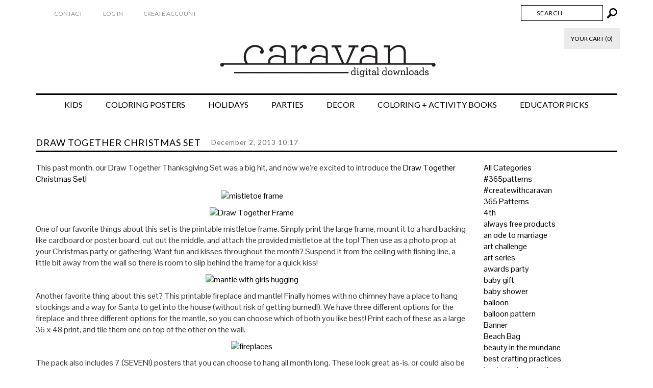

--- FILE ---
content_type: text/html; charset=utf-8
request_url: https://caravanshoppe.com/blogs/blog/77846532-draw-together-christmas-set
body_size: 20017
content:


        
        
        
        
        
        

        
        
        
        
        
        

        
        
        
        
        
        
<!DOCTYPE html>
<!--[if lt IE 7 ]><html class="ie ie6" lang="en"> <![endif]-->
<!--[if IE 7 ]><html class="ie ie7" lang="en"> <![endif]-->
<!--[if IE 8 ]><html class="ie ie8" lang="en"> <![endif]-->
<!--[if (gte IE 9)|!(IE)]><!--><html lang="en"> <!--<![endif]-->
<head><link href="//caravanshoppe.com/cdn/shop/t/2/assets/tiny.content.min.css?v=21853800148939463861648482628" rel="stylesheet" type="text/css" media="all" /><link href="//caravanshoppe.com/cdn/shop/t/2/assets/tiny.content.min.css?v=21853800148939463861648482628" rel="stylesheet" type="text/css" media="all" /><link href="//caravanshoppe.com/cdn/shop/t/2/assets/tiny.content.min.css?v=21853800148939463861648482628" rel="stylesheet" type="text/css" media="all" />
<script type="text/javascript" src="https://edge.personalizer.io/storefront/2.0.0/js/shopify/storefront.min.js?key=mm2gc-q7zcv2igy1xf4tx1f-8ugkm&shop=caravan-shoppe.myshopify.com"></script>
<script>
window.LimeSpot = window.LimeSpot === undefined ? {} : LimeSpot;

LimeSpot.StoreInfo = { Theme: "Envy" };


LimeSpot.CartItems = [];
</script>






  <link rel="shortcut icon" href="//caravanshoppe.com/cdn/shop/t/2/assets/favicon.png?v=57674919871760414631416817850" type="image/png" />
  
<meta charset="utf-8">

<!--[if lt IE 9]>
	<script src="http://html5shim.googlecode.com/svn/trunk/html5.js"></script>
<![endif]-->


<title>Draw Together Christmas Set | Caravan Shoppe</title>



<meta name="description" content="This past month, our Draw Together Thanksgiving Set was a big hit, and now we’re excited to introduce the Draw Together Christmas Set!  One of our favorite things about this set is the printable mistletoe frame. Simply print the large frame, mount it to a hard backing like cardboard or poster board, cut out the middle," /> 
 


	<meta name="keywords" content="">


<!-- Mobile Meta -->
<meta name="viewport" content="width=device-width, initial-scale=1, maximum-scale=1">



<link rel="canonical" href="http://caravanshoppe.dreamhosters.com/2013/12/02/draw-together-christmas-set/" />

<!-- CSS -->
<link href="//caravanshoppe.com/cdn/shop/t/2/assets/style.css?v=72796430227178113711719448212" rel="stylesheet" type="text/css" media="all" />
<link href="//fonts.googleapis.com/css?family=Montserrat" rel="stylesheet" type="text/css" media="all" />

	
		<link href="//fonts.googleapis.com/css?family=Lato" rel="stylesheet" type="text/css" media="all" />

	


		<link href="//fonts.googleapis.com/css?family=Pontano+Sans" rel="stylesheet" type="text/css" media="all" />
		
	

<!-- Favicons -->
<link rel="shortcut icon" href="//caravanshoppe.com/cdn/shop/t/2/assets/favicon.ico?401">
<link rel="apple-touch-icon" href="//caravanshoppe.com/cdn/shop/t/2/assets/apple-touch-icon.png?401">
<link rel="apple-touch-icon" sizes="72x72" href="//caravanshoppe.com/cdn/shop/t/2/assets/apple-touch-icon-72x72.png?401">
<link rel="apple-touch-icon" sizes="114x114" href="//caravanshoppe.com/cdn/shop/t/2/assets/apple-touch-icon-114x114.png?401">

<!--RSS feeds-->
<!--You can have multiple blogs using Shopify, for which you will need multiple feeds. The default name for your first blog is "news" if you
change the name in Shopify, make sure it's changed here-->
<link rel="alternate" type="application/rss+xml" title="BLOG FEED TITLE" href="http://SHOPNAME.myshopify.com/blogs/news.atom" />
<!--Ensure a Shopify Smart Collection has been created called 'all' which contains all products (also used for the auto complete function)-->
<link rel="alternate" type="application/rss+xml" title="PRODUCT FEED TITLE" href="http://SHOPNAME.myshopify.com/collections/all.atom" />

<script src="//caravanshoppe.com/cdn/shopifycloud/storefront/assets/themes_support/option_selection-b017cd28.js" type="text/javascript"></script>

<!--Site Map-->
<link rel="sitemap" type="application/xml" title="Sitemap" href="/sitemap.xml" />

<!-- OutlinkStickyBtn CODE Start --><!-- OutlinkStickyBtn END --> <script>window.performance && window.performance.mark && window.performance.mark('shopify.content_for_header.start');</script><meta name="google-site-verification" content="25BUmep4nQRga9PVfkbTiJjDlQyeEKW_dCcCykbQHUs">
<meta name="facebook-domain-verification" content="v2uwazidveexk2n73xh99lspwprjqi">
<meta name="facebook-domain-verification" content="zmf7j07pqi5ibjtwdqr1r1e4agh0e1">
<meta id="shopify-digital-wallet" name="shopify-digital-wallet" content="/7044193/digital_wallets/dialog">
<meta name="shopify-checkout-api-token" content="212ce7293c54064c4e09f9fda3b2f010">
<meta id="in-context-paypal-metadata" data-shop-id="7044193" data-venmo-supported="false" data-environment="production" data-locale="en_US" data-paypal-v4="true" data-currency="USD">
<link rel="alternate" type="application/atom+xml" title="Feed" href="/blogs/blog.atom" />
<script async="async" src="/checkouts/internal/preloads.js?locale=en-US"></script>
<link rel="preconnect" href="https://shop.app" crossorigin="anonymous">
<script async="async" src="https://shop.app/checkouts/internal/preloads.js?locale=en-US&shop_id=7044193" crossorigin="anonymous"></script>
<script id="apple-pay-shop-capabilities" type="application/json">{"shopId":7044193,"countryCode":"US","currencyCode":"USD","merchantCapabilities":["supports3DS"],"merchantId":"gid:\/\/shopify\/Shop\/7044193","merchantName":"Caravan Shoppe","requiredBillingContactFields":["postalAddress","email"],"requiredShippingContactFields":["postalAddress","email"],"shippingType":"shipping","supportedNetworks":["visa","masterCard","amex","discover","elo","jcb"],"total":{"type":"pending","label":"Caravan Shoppe","amount":"1.00"},"shopifyPaymentsEnabled":true,"supportsSubscriptions":true}</script>
<script id="shopify-features" type="application/json">{"accessToken":"212ce7293c54064c4e09f9fda3b2f010","betas":["rich-media-storefront-analytics"],"domain":"caravanshoppe.com","predictiveSearch":true,"shopId":7044193,"locale":"en"}</script>
<script>var Shopify = Shopify || {};
Shopify.shop = "caravan-shoppe.myshopify.com";
Shopify.locale = "en";
Shopify.currency = {"active":"USD","rate":"1.0"};
Shopify.country = "US";
Shopify.theme = {"name":"Envy","id":8788800,"schema_name":null,"schema_version":null,"theme_store_id":411,"role":"main"};
Shopify.theme.handle = "null";
Shopify.theme.style = {"id":null,"handle":null};
Shopify.cdnHost = "caravanshoppe.com/cdn";
Shopify.routes = Shopify.routes || {};
Shopify.routes.root = "/";</script>
<script type="module">!function(o){(o.Shopify=o.Shopify||{}).modules=!0}(window);</script>
<script>!function(o){function n(){var o=[];function n(){o.push(Array.prototype.slice.apply(arguments))}return n.q=o,n}var t=o.Shopify=o.Shopify||{};t.loadFeatures=n(),t.autoloadFeatures=n()}(window);</script>
<script>
  window.ShopifyPay = window.ShopifyPay || {};
  window.ShopifyPay.apiHost = "shop.app\/pay";
  window.ShopifyPay.redirectState = null;
</script>
<script id="shop-js-analytics" type="application/json">{"pageType":"article"}</script>
<script defer="defer" async type="module" src="//caravanshoppe.com/cdn/shopifycloud/shop-js/modules/v2/client.init-shop-cart-sync_BApSsMSl.en.esm.js"></script>
<script defer="defer" async type="module" src="//caravanshoppe.com/cdn/shopifycloud/shop-js/modules/v2/chunk.common_CBoos6YZ.esm.js"></script>
<script type="module">
  await import("//caravanshoppe.com/cdn/shopifycloud/shop-js/modules/v2/client.init-shop-cart-sync_BApSsMSl.en.esm.js");
await import("//caravanshoppe.com/cdn/shopifycloud/shop-js/modules/v2/chunk.common_CBoos6YZ.esm.js");

  window.Shopify.SignInWithShop?.initShopCartSync?.({"fedCMEnabled":true,"windoidEnabled":true});

</script>
<script>
  window.Shopify = window.Shopify || {};
  if (!window.Shopify.featureAssets) window.Shopify.featureAssets = {};
  window.Shopify.featureAssets['shop-js'] = {"shop-cart-sync":["modules/v2/client.shop-cart-sync_DJczDl9f.en.esm.js","modules/v2/chunk.common_CBoos6YZ.esm.js"],"init-fed-cm":["modules/v2/client.init-fed-cm_BzwGC0Wi.en.esm.js","modules/v2/chunk.common_CBoos6YZ.esm.js"],"init-windoid":["modules/v2/client.init-windoid_BS26ThXS.en.esm.js","modules/v2/chunk.common_CBoos6YZ.esm.js"],"shop-cash-offers":["modules/v2/client.shop-cash-offers_DthCPNIO.en.esm.js","modules/v2/chunk.common_CBoos6YZ.esm.js","modules/v2/chunk.modal_Bu1hFZFC.esm.js"],"shop-button":["modules/v2/client.shop-button_D_JX508o.en.esm.js","modules/v2/chunk.common_CBoos6YZ.esm.js"],"init-shop-email-lookup-coordinator":["modules/v2/client.init-shop-email-lookup-coordinator_DFwWcvrS.en.esm.js","modules/v2/chunk.common_CBoos6YZ.esm.js"],"shop-toast-manager":["modules/v2/client.shop-toast-manager_tEhgP2F9.en.esm.js","modules/v2/chunk.common_CBoos6YZ.esm.js"],"shop-login-button":["modules/v2/client.shop-login-button_DwLgFT0K.en.esm.js","modules/v2/chunk.common_CBoos6YZ.esm.js","modules/v2/chunk.modal_Bu1hFZFC.esm.js"],"avatar":["modules/v2/client.avatar_BTnouDA3.en.esm.js"],"init-shop-cart-sync":["modules/v2/client.init-shop-cart-sync_BApSsMSl.en.esm.js","modules/v2/chunk.common_CBoos6YZ.esm.js"],"pay-button":["modules/v2/client.pay-button_BuNmcIr_.en.esm.js","modules/v2/chunk.common_CBoos6YZ.esm.js"],"init-shop-for-new-customer-accounts":["modules/v2/client.init-shop-for-new-customer-accounts_DrjXSI53.en.esm.js","modules/v2/client.shop-login-button_DwLgFT0K.en.esm.js","modules/v2/chunk.common_CBoos6YZ.esm.js","modules/v2/chunk.modal_Bu1hFZFC.esm.js"],"init-customer-accounts-sign-up":["modules/v2/client.init-customer-accounts-sign-up_TlVCiykN.en.esm.js","modules/v2/client.shop-login-button_DwLgFT0K.en.esm.js","modules/v2/chunk.common_CBoos6YZ.esm.js","modules/v2/chunk.modal_Bu1hFZFC.esm.js"],"shop-follow-button":["modules/v2/client.shop-follow-button_C5D3XtBb.en.esm.js","modules/v2/chunk.common_CBoos6YZ.esm.js","modules/v2/chunk.modal_Bu1hFZFC.esm.js"],"checkout-modal":["modules/v2/client.checkout-modal_8TC_1FUY.en.esm.js","modules/v2/chunk.common_CBoos6YZ.esm.js","modules/v2/chunk.modal_Bu1hFZFC.esm.js"],"init-customer-accounts":["modules/v2/client.init-customer-accounts_C0Oh2ljF.en.esm.js","modules/v2/client.shop-login-button_DwLgFT0K.en.esm.js","modules/v2/chunk.common_CBoos6YZ.esm.js","modules/v2/chunk.modal_Bu1hFZFC.esm.js"],"lead-capture":["modules/v2/client.lead-capture_Cq0gfm7I.en.esm.js","modules/v2/chunk.common_CBoos6YZ.esm.js","modules/v2/chunk.modal_Bu1hFZFC.esm.js"],"shop-login":["modules/v2/client.shop-login_BmtnoEUo.en.esm.js","modules/v2/chunk.common_CBoos6YZ.esm.js","modules/v2/chunk.modal_Bu1hFZFC.esm.js"],"payment-terms":["modules/v2/client.payment-terms_BHOWV7U_.en.esm.js","modules/v2/chunk.common_CBoos6YZ.esm.js","modules/v2/chunk.modal_Bu1hFZFC.esm.js"]};
</script>
<script>(function() {
  var isLoaded = false;
  function asyncLoad() {
    if (isLoaded) return;
    isLoaded = true;
    var urls = ["https:\/\/popup.lifterapps.com\/js\/modal.js?shop=caravan-shoppe.myshopify.com","https:\/\/manual-related-products-app.herokuapp.com\/js\/rp.js?shop=caravan-shoppe.myshopify.com","\/\/www.powr.io\/powr.js?powr-token=caravan-shoppe.myshopify.com\u0026external-type=shopify\u0026shop=caravan-shoppe.myshopify.com","https:\/\/cdn.shopify.com\/s\/files\/1\/0184\/4255\/1360\/files\/legal.v3.min.js?v=1620872997\u0026shop=caravan-shoppe.myshopify.com","https:\/\/chimpstatic.com\/mcjs-connected\/js\/users\/94b4b261b3b0efd0abcebb0f6\/e45defe3ac977840ea08cd71a.js?shop=caravan-shoppe.myshopify.com","https:\/\/edge.personalizer.io\/storefront\/2.0.0\/js\/shopify\/storefront.min.js?key=mm2gc-q7zcv2igy1xf4tx1f-8ugkm\u0026shop=caravan-shoppe.myshopify.com","\/\/cdn.shopify.com\/proxy\/bb94d1dad6d442430c38581b67f44283a206df6d4b74661f35a1f3d94b98432f\/static.cdn.printful.com\/static\/js\/external\/shopify-product-customizer.js?v=0.28\u0026shop=caravan-shoppe.myshopify.com\u0026sp-cache-control=cHVibGljLCBtYXgtYWdlPTkwMA","https:\/\/cdn.perzonalization.com\/js\/loader\/shopify.loader.js?shop=caravan-shoppe.myshopify.com"];
    for (var i = 0; i < urls.length; i++) {
      var s = document.createElement('script');
      s.type = 'text/javascript';
      s.async = true;
      s.src = urls[i];
      var x = document.getElementsByTagName('script')[0];
      x.parentNode.insertBefore(s, x);
    }
  };
  if(window.attachEvent) {
    window.attachEvent('onload', asyncLoad);
  } else {
    window.addEventListener('load', asyncLoad, false);
  }
})();</script>
<script id="__st">var __st={"a":7044193,"offset":-21600,"reqid":"62cc0fa1-bdce-44b3-824d-c562183c7797-1768863327","pageurl":"caravanshoppe.com\/blogs\/blog\/77846532-draw-together-christmas-set","s":"articles-77846532","u":"f6dcae6591cc","p":"article","rtyp":"article","rid":77846532};</script>
<script>window.ShopifyPaypalV4VisibilityTracking = true;</script>
<script id="captcha-bootstrap">!function(){'use strict';const t='contact',e='account',n='new_comment',o=[[t,t],['blogs',n],['comments',n],[t,'customer']],c=[[e,'customer_login'],[e,'guest_login'],[e,'recover_customer_password'],[e,'create_customer']],r=t=>t.map((([t,e])=>`form[action*='/${t}']:not([data-nocaptcha='true']) input[name='form_type'][value='${e}']`)).join(','),a=t=>()=>t?[...document.querySelectorAll(t)].map((t=>t.form)):[];function s(){const t=[...o],e=r(t);return a(e)}const i='password',u='form_key',d=['recaptcha-v3-token','g-recaptcha-response','h-captcha-response',i],f=()=>{try{return window.sessionStorage}catch{return}},m='__shopify_v',_=t=>t.elements[u];function p(t,e,n=!1){try{const o=window.sessionStorage,c=JSON.parse(o.getItem(e)),{data:r}=function(t){const{data:e,action:n}=t;return t[m]||n?{data:e,action:n}:{data:t,action:n}}(c);for(const[e,n]of Object.entries(r))t.elements[e]&&(t.elements[e].value=n);n&&o.removeItem(e)}catch(o){console.error('form repopulation failed',{error:o})}}const l='form_type',E='cptcha';function T(t){t.dataset[E]=!0}const w=window,h=w.document,L='Shopify',v='ce_forms',y='captcha';let A=!1;((t,e)=>{const n=(g='f06e6c50-85a8-45c8-87d0-21a2b65856fe',I='https://cdn.shopify.com/shopifycloud/storefront-forms-hcaptcha/ce_storefront_forms_captcha_hcaptcha.v1.5.2.iife.js',D={infoText:'Protected by hCaptcha',privacyText:'Privacy',termsText:'Terms'},(t,e,n)=>{const o=w[L][v],c=o.bindForm;if(c)return c(t,g,e,D).then(n);var r;o.q.push([[t,g,e,D],n]),r=I,A||(h.body.append(Object.assign(h.createElement('script'),{id:'captcha-provider',async:!0,src:r})),A=!0)});var g,I,D;w[L]=w[L]||{},w[L][v]=w[L][v]||{},w[L][v].q=[],w[L][y]=w[L][y]||{},w[L][y].protect=function(t,e){n(t,void 0,e),T(t)},Object.freeze(w[L][y]),function(t,e,n,w,h,L){const[v,y,A,g]=function(t,e,n){const i=e?o:[],u=t?c:[],d=[...i,...u],f=r(d),m=r(i),_=r(d.filter((([t,e])=>n.includes(e))));return[a(f),a(m),a(_),s()]}(w,h,L),I=t=>{const e=t.target;return e instanceof HTMLFormElement?e:e&&e.form},D=t=>v().includes(t);t.addEventListener('submit',(t=>{const e=I(t);if(!e)return;const n=D(e)&&!e.dataset.hcaptchaBound&&!e.dataset.recaptchaBound,o=_(e),c=g().includes(e)&&(!o||!o.value);(n||c)&&t.preventDefault(),c&&!n&&(function(t){try{if(!f())return;!function(t){const e=f();if(!e)return;const n=_(t);if(!n)return;const o=n.value;o&&e.removeItem(o)}(t);const e=Array.from(Array(32),(()=>Math.random().toString(36)[2])).join('');!function(t,e){_(t)||t.append(Object.assign(document.createElement('input'),{type:'hidden',name:u})),t.elements[u].value=e}(t,e),function(t,e){const n=f();if(!n)return;const o=[...t.querySelectorAll(`input[type='${i}']`)].map((({name:t})=>t)),c=[...d,...o],r={};for(const[a,s]of new FormData(t).entries())c.includes(a)||(r[a]=s);n.setItem(e,JSON.stringify({[m]:1,action:t.action,data:r}))}(t,e)}catch(e){console.error('failed to persist form',e)}}(e),e.submit())}));const S=(t,e)=>{t&&!t.dataset[E]&&(n(t,e.some((e=>e===t))),T(t))};for(const o of['focusin','change'])t.addEventListener(o,(t=>{const e=I(t);D(e)&&S(e,y())}));const B=e.get('form_key'),M=e.get(l),P=B&&M;t.addEventListener('DOMContentLoaded',(()=>{const t=y();if(P)for(const e of t)e.elements[l].value===M&&p(e,B);[...new Set([...A(),...v().filter((t=>'true'===t.dataset.shopifyCaptcha))])].forEach((e=>S(e,t)))}))}(h,new URLSearchParams(w.location.search),n,t,e,['guest_login'])})(!0,!0)}();</script>
<script integrity="sha256-4kQ18oKyAcykRKYeNunJcIwy7WH5gtpwJnB7kiuLZ1E=" data-source-attribution="shopify.loadfeatures" defer="defer" src="//caravanshoppe.com/cdn/shopifycloud/storefront/assets/storefront/load_feature-a0a9edcb.js" crossorigin="anonymous"></script>
<script crossorigin="anonymous" defer="defer" src="//caravanshoppe.com/cdn/shopifycloud/storefront/assets/shopify_pay/storefront-65b4c6d7.js?v=20250812"></script>
<script data-source-attribution="shopify.dynamic_checkout.dynamic.init">var Shopify=Shopify||{};Shopify.PaymentButton=Shopify.PaymentButton||{isStorefrontPortableWallets:!0,init:function(){window.Shopify.PaymentButton.init=function(){};var t=document.createElement("script");t.src="https://caravanshoppe.com/cdn/shopifycloud/portable-wallets/latest/portable-wallets.en.js",t.type="module",document.head.appendChild(t)}};
</script>
<script data-source-attribution="shopify.dynamic_checkout.buyer_consent">
  function portableWalletsHideBuyerConsent(e){var t=document.getElementById("shopify-buyer-consent"),n=document.getElementById("shopify-subscription-policy-button");t&&n&&(t.classList.add("hidden"),t.setAttribute("aria-hidden","true"),n.removeEventListener("click",e))}function portableWalletsShowBuyerConsent(e){var t=document.getElementById("shopify-buyer-consent"),n=document.getElementById("shopify-subscription-policy-button");t&&n&&(t.classList.remove("hidden"),t.removeAttribute("aria-hidden"),n.addEventListener("click",e))}window.Shopify?.PaymentButton&&(window.Shopify.PaymentButton.hideBuyerConsent=portableWalletsHideBuyerConsent,window.Shopify.PaymentButton.showBuyerConsent=portableWalletsShowBuyerConsent);
</script>
<script data-source-attribution="shopify.dynamic_checkout.cart.bootstrap">document.addEventListener("DOMContentLoaded",(function(){function t(){return document.querySelector("shopify-accelerated-checkout-cart, shopify-accelerated-checkout")}if(t())Shopify.PaymentButton.init();else{new MutationObserver((function(e,n){t()&&(Shopify.PaymentButton.init(),n.disconnect())})).observe(document.body,{childList:!0,subtree:!0})}}));
</script>
<link id="shopify-accelerated-checkout-styles" rel="stylesheet" media="screen" href="https://caravanshoppe.com/cdn/shopifycloud/portable-wallets/latest/accelerated-checkout-backwards-compat.css" crossorigin="anonymous">
<style id="shopify-accelerated-checkout-cart">
        #shopify-buyer-consent {
  margin-top: 1em;
  display: inline-block;
  width: 100%;
}

#shopify-buyer-consent.hidden {
  display: none;
}

#shopify-subscription-policy-button {
  background: none;
  border: none;
  padding: 0;
  text-decoration: underline;
  font-size: inherit;
  cursor: pointer;
}

#shopify-subscription-policy-button::before {
  box-shadow: none;
}

      </style>

<script>window.performance && window.performance.mark && window.performance.mark('shopify.content_for_header.end');</script>



  <script src="https://shopoe.net/app.js"></script>
<script async src="https://assets.apphero.co/script_tags/783886_924531.js"></script><!-- BEGIN app block: shopify://apps/uplinkly-sticky-cart/blocks/sticky-cart/25fba6ad-75e4-408b-a261-b223e0c71c8b -->
    

    

    <script>
        (function(){
            function get_product(){
                var product = null;
                var remove_variants = [];

                

                for(var i = 0; i < remove_variants.length; i++){
                    for(var j = 0; j < product.variants.length; j++){
                        if(product.variants[j].id === remove_variants[i]){
                            product.variants.splice(j, 1);
                            j -= 1;
                        }
                    }
                }

                return product;
            }

            window.uplinkly = window.uplinkly || {};
            window.uplinkly.sticky_cart = {
                money_formats: {
                    money_format:  "$ {{amount}}",
                    money_with_currency_format: "$ {{amount}} USD"
                },
                currency: "USD",
                formcode: null,
                product: get_product(),
                testimonial: null
            };
        })();
    </script>
    <script src="https://sticky-cart.uplinkly-static.com/public/sticky-cart/caravan-shoppe.myshopify.com/sticky-cart.js?t=1644363247547655.0" async="async" defer="defer"></script>



<!-- END app block --><script src="https://cdn.shopify.com/extensions/4d5a2c47-c9fc-4724-a26e-14d501c856c6/attrac-6/assets/attrac-embed-bars.js" type="text/javascript" defer="defer"></script>
<meta property="og:image" content="https://cdn.shopify.com/s/files/1/0704/4193/files/checkout_logo_2.png?height=628&pad_color=fff&v=1613150066&width=1200" />
<meta property="og:image:secure_url" content="https://cdn.shopify.com/s/files/1/0704/4193/files/checkout_logo_2.png?height=628&pad_color=fff&v=1613150066&width=1200" />
<meta property="og:image:width" content="1200" />
<meta property="og:image:height" content="628" />
<link href="https://monorail-edge.shopifysvc.com" rel="dns-prefetch">
<script>(function(){if ("sendBeacon" in navigator && "performance" in window) {try {var session_token_from_headers = performance.getEntriesByType('navigation')[0].serverTiming.find(x => x.name == '_s').description;} catch {var session_token_from_headers = undefined;}var session_cookie_matches = document.cookie.match(/_shopify_s=([^;]*)/);var session_token_from_cookie = session_cookie_matches && session_cookie_matches.length === 2 ? session_cookie_matches[1] : "";var session_token = session_token_from_headers || session_token_from_cookie || "";function handle_abandonment_event(e) {var entries = performance.getEntries().filter(function(entry) {return /monorail-edge.shopifysvc.com/.test(entry.name);});if (!window.abandonment_tracked && entries.length === 0) {window.abandonment_tracked = true;var currentMs = Date.now();var navigation_start = performance.timing.navigationStart;var payload = {shop_id: 7044193,url: window.location.href,navigation_start,duration: currentMs - navigation_start,session_token,page_type: "article"};window.navigator.sendBeacon("https://monorail-edge.shopifysvc.com/v1/produce", JSON.stringify({schema_id: "online_store_buyer_site_abandonment/1.1",payload: payload,metadata: {event_created_at_ms: currentMs,event_sent_at_ms: currentMs}}));}}window.addEventListener('pagehide', handle_abandonment_event);}}());</script>
<script id="web-pixels-manager-setup">(function e(e,d,r,n,o){if(void 0===o&&(o={}),!Boolean(null===(a=null===(i=window.Shopify)||void 0===i?void 0:i.analytics)||void 0===a?void 0:a.replayQueue)){var i,a;window.Shopify=window.Shopify||{};var t=window.Shopify;t.analytics=t.analytics||{};var s=t.analytics;s.replayQueue=[],s.publish=function(e,d,r){return s.replayQueue.push([e,d,r]),!0};try{self.performance.mark("wpm:start")}catch(e){}var l=function(){var e={modern:/Edge?\/(1{2}[4-9]|1[2-9]\d|[2-9]\d{2}|\d{4,})\.\d+(\.\d+|)|Firefox\/(1{2}[4-9]|1[2-9]\d|[2-9]\d{2}|\d{4,})\.\d+(\.\d+|)|Chrom(ium|e)\/(9{2}|\d{3,})\.\d+(\.\d+|)|(Maci|X1{2}).+ Version\/(15\.\d+|(1[6-9]|[2-9]\d|\d{3,})\.\d+)([,.]\d+|)( \(\w+\)|)( Mobile\/\w+|) Safari\/|Chrome.+OPR\/(9{2}|\d{3,})\.\d+\.\d+|(CPU[ +]OS|iPhone[ +]OS|CPU[ +]iPhone|CPU IPhone OS|CPU iPad OS)[ +]+(15[._]\d+|(1[6-9]|[2-9]\d|\d{3,})[._]\d+)([._]\d+|)|Android:?[ /-](13[3-9]|1[4-9]\d|[2-9]\d{2}|\d{4,})(\.\d+|)(\.\d+|)|Android.+Firefox\/(13[5-9]|1[4-9]\d|[2-9]\d{2}|\d{4,})\.\d+(\.\d+|)|Android.+Chrom(ium|e)\/(13[3-9]|1[4-9]\d|[2-9]\d{2}|\d{4,})\.\d+(\.\d+|)|SamsungBrowser\/([2-9]\d|\d{3,})\.\d+/,legacy:/Edge?\/(1[6-9]|[2-9]\d|\d{3,})\.\d+(\.\d+|)|Firefox\/(5[4-9]|[6-9]\d|\d{3,})\.\d+(\.\d+|)|Chrom(ium|e)\/(5[1-9]|[6-9]\d|\d{3,})\.\d+(\.\d+|)([\d.]+$|.*Safari\/(?![\d.]+ Edge\/[\d.]+$))|(Maci|X1{2}).+ Version\/(10\.\d+|(1[1-9]|[2-9]\d|\d{3,})\.\d+)([,.]\d+|)( \(\w+\)|)( Mobile\/\w+|) Safari\/|Chrome.+OPR\/(3[89]|[4-9]\d|\d{3,})\.\d+\.\d+|(CPU[ +]OS|iPhone[ +]OS|CPU[ +]iPhone|CPU IPhone OS|CPU iPad OS)[ +]+(10[._]\d+|(1[1-9]|[2-9]\d|\d{3,})[._]\d+)([._]\d+|)|Android:?[ /-](13[3-9]|1[4-9]\d|[2-9]\d{2}|\d{4,})(\.\d+|)(\.\d+|)|Mobile Safari.+OPR\/([89]\d|\d{3,})\.\d+\.\d+|Android.+Firefox\/(13[5-9]|1[4-9]\d|[2-9]\d{2}|\d{4,})\.\d+(\.\d+|)|Android.+Chrom(ium|e)\/(13[3-9]|1[4-9]\d|[2-9]\d{2}|\d{4,})\.\d+(\.\d+|)|Android.+(UC? ?Browser|UCWEB|U3)[ /]?(15\.([5-9]|\d{2,})|(1[6-9]|[2-9]\d|\d{3,})\.\d+)\.\d+|SamsungBrowser\/(5\.\d+|([6-9]|\d{2,})\.\d+)|Android.+MQ{2}Browser\/(14(\.(9|\d{2,})|)|(1[5-9]|[2-9]\d|\d{3,})(\.\d+|))(\.\d+|)|K[Aa][Ii]OS\/(3\.\d+|([4-9]|\d{2,})\.\d+)(\.\d+|)/},d=e.modern,r=e.legacy,n=navigator.userAgent;return n.match(d)?"modern":n.match(r)?"legacy":"unknown"}(),u="modern"===l?"modern":"legacy",c=(null!=n?n:{modern:"",legacy:""})[u],f=function(e){return[e.baseUrl,"/wpm","/b",e.hashVersion,"modern"===e.buildTarget?"m":"l",".js"].join("")}({baseUrl:d,hashVersion:r,buildTarget:u}),m=function(e){var d=e.version,r=e.bundleTarget,n=e.surface,o=e.pageUrl,i=e.monorailEndpoint;return{emit:function(e){var a=e.status,t=e.errorMsg,s=(new Date).getTime(),l=JSON.stringify({metadata:{event_sent_at_ms:s},events:[{schema_id:"web_pixels_manager_load/3.1",payload:{version:d,bundle_target:r,page_url:o,status:a,surface:n,error_msg:t},metadata:{event_created_at_ms:s}}]});if(!i)return console&&console.warn&&console.warn("[Web Pixels Manager] No Monorail endpoint provided, skipping logging."),!1;try{return self.navigator.sendBeacon.bind(self.navigator)(i,l)}catch(e){}var u=new XMLHttpRequest;try{return u.open("POST",i,!0),u.setRequestHeader("Content-Type","text/plain"),u.send(l),!0}catch(e){return console&&console.warn&&console.warn("[Web Pixels Manager] Got an unhandled error while logging to Monorail."),!1}}}}({version:r,bundleTarget:l,surface:e.surface,pageUrl:self.location.href,monorailEndpoint:e.monorailEndpoint});try{o.browserTarget=l,function(e){var d=e.src,r=e.async,n=void 0===r||r,o=e.onload,i=e.onerror,a=e.sri,t=e.scriptDataAttributes,s=void 0===t?{}:t,l=document.createElement("script"),u=document.querySelector("head"),c=document.querySelector("body");if(l.async=n,l.src=d,a&&(l.integrity=a,l.crossOrigin="anonymous"),s)for(var f in s)if(Object.prototype.hasOwnProperty.call(s,f))try{l.dataset[f]=s[f]}catch(e){}if(o&&l.addEventListener("load",o),i&&l.addEventListener("error",i),u)u.appendChild(l);else{if(!c)throw new Error("Did not find a head or body element to append the script");c.appendChild(l)}}({src:f,async:!0,onload:function(){if(!function(){var e,d;return Boolean(null===(d=null===(e=window.Shopify)||void 0===e?void 0:e.analytics)||void 0===d?void 0:d.initialized)}()){var d=window.webPixelsManager.init(e)||void 0;if(d){var r=window.Shopify.analytics;r.replayQueue.forEach((function(e){var r=e[0],n=e[1],o=e[2];d.publishCustomEvent(r,n,o)})),r.replayQueue=[],r.publish=d.publishCustomEvent,r.visitor=d.visitor,r.initialized=!0}}},onerror:function(){return m.emit({status:"failed",errorMsg:"".concat(f," has failed to load")})},sri:function(e){var d=/^sha384-[A-Za-z0-9+/=]+$/;return"string"==typeof e&&d.test(e)}(c)?c:"",scriptDataAttributes:o}),m.emit({status:"loading"})}catch(e){m.emit({status:"failed",errorMsg:(null==e?void 0:e.message)||"Unknown error"})}}})({shopId: 7044193,storefrontBaseUrl: "https://caravanshoppe.com",extensionsBaseUrl: "https://extensions.shopifycdn.com/cdn/shopifycloud/web-pixels-manager",monorailEndpoint: "https://monorail-edge.shopifysvc.com/unstable/produce_batch",surface: "storefront-renderer",enabledBetaFlags: ["2dca8a86"],webPixelsConfigList: [{"id":"861208776","configuration":"{\"subscriberKey\":\"r7hi4-g7nt2xrw1p4yh1xk-h360l\"}","eventPayloadVersion":"v1","runtimeContext":"STRICT","scriptVersion":"7f2756b79c173d049d70f9666ae55467","type":"APP","apiClientId":155369,"privacyPurposes":["ANALYTICS","PREFERENCES"],"dataSharingAdjustments":{"protectedCustomerApprovalScopes":["read_customer_address","read_customer_email","read_customer_name","read_customer_personal_data","read_customer_phone"]}},{"id":"526123208","configuration":"{\"config\":\"{\\\"pixel_id\\\":\\\"GT-WV3PJ4Q\\\",\\\"target_country\\\":\\\"US\\\",\\\"gtag_events\\\":[{\\\"type\\\":\\\"purchase\\\",\\\"action_label\\\":\\\"MC-QKFYMKB0K1\\\"},{\\\"type\\\":\\\"page_view\\\",\\\"action_label\\\":\\\"MC-QKFYMKB0K1\\\"},{\\\"type\\\":\\\"view_item\\\",\\\"action_label\\\":\\\"MC-QKFYMKB0K1\\\"}],\\\"enable_monitoring_mode\\\":false}\"}","eventPayloadVersion":"v1","runtimeContext":"OPEN","scriptVersion":"b2a88bafab3e21179ed38636efcd8a93","type":"APP","apiClientId":1780363,"privacyPurposes":[],"dataSharingAdjustments":{"protectedCustomerApprovalScopes":["read_customer_address","read_customer_email","read_customer_name","read_customer_personal_data","read_customer_phone"]}},{"id":"171311304","configuration":"{\"pixel_id\":\"284618736989245\",\"pixel_type\":\"facebook_pixel\",\"metaapp_system_user_token\":\"-\"}","eventPayloadVersion":"v1","runtimeContext":"OPEN","scriptVersion":"ca16bc87fe92b6042fbaa3acc2fbdaa6","type":"APP","apiClientId":2329312,"privacyPurposes":["ANALYTICS","MARKETING","SALE_OF_DATA"],"dataSharingAdjustments":{"protectedCustomerApprovalScopes":["read_customer_address","read_customer_email","read_customer_name","read_customer_personal_data","read_customer_phone"]}},{"id":"59932872","configuration":"{\"tagID\":\"2612531353558\"}","eventPayloadVersion":"v1","runtimeContext":"STRICT","scriptVersion":"18031546ee651571ed29edbe71a3550b","type":"APP","apiClientId":3009811,"privacyPurposes":["ANALYTICS","MARKETING","SALE_OF_DATA"],"dataSharingAdjustments":{"protectedCustomerApprovalScopes":["read_customer_address","read_customer_email","read_customer_name","read_customer_personal_data","read_customer_phone"]}},{"id":"shopify-app-pixel","configuration":"{}","eventPayloadVersion":"v1","runtimeContext":"STRICT","scriptVersion":"0450","apiClientId":"shopify-pixel","type":"APP","privacyPurposes":["ANALYTICS","MARKETING"]},{"id":"shopify-custom-pixel","eventPayloadVersion":"v1","runtimeContext":"LAX","scriptVersion":"0450","apiClientId":"shopify-pixel","type":"CUSTOM","privacyPurposes":["ANALYTICS","MARKETING"]}],isMerchantRequest: false,initData: {"shop":{"name":"Caravan Shoppe","paymentSettings":{"currencyCode":"USD"},"myshopifyDomain":"caravan-shoppe.myshopify.com","countryCode":"US","storefrontUrl":"https:\/\/caravanshoppe.com"},"customer":null,"cart":null,"checkout":null,"productVariants":[],"purchasingCompany":null},},"https://caravanshoppe.com/cdn","fcfee988w5aeb613cpc8e4bc33m6693e112",{"modern":"","legacy":""},{"shopId":"7044193","storefrontBaseUrl":"https:\/\/caravanshoppe.com","extensionBaseUrl":"https:\/\/extensions.shopifycdn.com\/cdn\/shopifycloud\/web-pixels-manager","surface":"storefront-renderer","enabledBetaFlags":"[\"2dca8a86\"]","isMerchantRequest":"false","hashVersion":"fcfee988w5aeb613cpc8e4bc33m6693e112","publish":"custom","events":"[[\"page_viewed\",{}]]"});</script><script>
  window.ShopifyAnalytics = window.ShopifyAnalytics || {};
  window.ShopifyAnalytics.meta = window.ShopifyAnalytics.meta || {};
  window.ShopifyAnalytics.meta.currency = 'USD';
  var meta = {"page":{"pageType":"article","resourceType":"article","resourceId":77846532,"requestId":"62cc0fa1-bdce-44b3-824d-c562183c7797-1768863327"}};
  for (var attr in meta) {
    window.ShopifyAnalytics.meta[attr] = meta[attr];
  }
</script>
<script class="analytics">
  (function () {
    var customDocumentWrite = function(content) {
      var jquery = null;

      if (window.jQuery) {
        jquery = window.jQuery;
      } else if (window.Checkout && window.Checkout.$) {
        jquery = window.Checkout.$;
      }

      if (jquery) {
        jquery('body').append(content);
      }
    };

    var hasLoggedConversion = function(token) {
      if (token) {
        return document.cookie.indexOf('loggedConversion=' + token) !== -1;
      }
      return false;
    }

    var setCookieIfConversion = function(token) {
      if (token) {
        var twoMonthsFromNow = new Date(Date.now());
        twoMonthsFromNow.setMonth(twoMonthsFromNow.getMonth() + 2);

        document.cookie = 'loggedConversion=' + token + '; expires=' + twoMonthsFromNow;
      }
    }

    var trekkie = window.ShopifyAnalytics.lib = window.trekkie = window.trekkie || [];
    if (trekkie.integrations) {
      return;
    }
    trekkie.methods = [
      'identify',
      'page',
      'ready',
      'track',
      'trackForm',
      'trackLink'
    ];
    trekkie.factory = function(method) {
      return function() {
        var args = Array.prototype.slice.call(arguments);
        args.unshift(method);
        trekkie.push(args);
        return trekkie;
      };
    };
    for (var i = 0; i < trekkie.methods.length; i++) {
      var key = trekkie.methods[i];
      trekkie[key] = trekkie.factory(key);
    }
    trekkie.load = function(config) {
      trekkie.config = config || {};
      trekkie.config.initialDocumentCookie = document.cookie;
      var first = document.getElementsByTagName('script')[0];
      var script = document.createElement('script');
      script.type = 'text/javascript';
      script.onerror = function(e) {
        var scriptFallback = document.createElement('script');
        scriptFallback.type = 'text/javascript';
        scriptFallback.onerror = function(error) {
                var Monorail = {
      produce: function produce(monorailDomain, schemaId, payload) {
        var currentMs = new Date().getTime();
        var event = {
          schema_id: schemaId,
          payload: payload,
          metadata: {
            event_created_at_ms: currentMs,
            event_sent_at_ms: currentMs
          }
        };
        return Monorail.sendRequest("https://" + monorailDomain + "/v1/produce", JSON.stringify(event));
      },
      sendRequest: function sendRequest(endpointUrl, payload) {
        // Try the sendBeacon API
        if (window && window.navigator && typeof window.navigator.sendBeacon === 'function' && typeof window.Blob === 'function' && !Monorail.isIos12()) {
          var blobData = new window.Blob([payload], {
            type: 'text/plain'
          });

          if (window.navigator.sendBeacon(endpointUrl, blobData)) {
            return true;
          } // sendBeacon was not successful

        } // XHR beacon

        var xhr = new XMLHttpRequest();

        try {
          xhr.open('POST', endpointUrl);
          xhr.setRequestHeader('Content-Type', 'text/plain');
          xhr.send(payload);
        } catch (e) {
          console.log(e);
        }

        return false;
      },
      isIos12: function isIos12() {
        return window.navigator.userAgent.lastIndexOf('iPhone; CPU iPhone OS 12_') !== -1 || window.navigator.userAgent.lastIndexOf('iPad; CPU OS 12_') !== -1;
      }
    };
    Monorail.produce('monorail-edge.shopifysvc.com',
      'trekkie_storefront_load_errors/1.1',
      {shop_id: 7044193,
      theme_id: 8788800,
      app_name: "storefront",
      context_url: window.location.href,
      source_url: "//caravanshoppe.com/cdn/s/trekkie.storefront.cd680fe47e6c39ca5d5df5f0a32d569bc48c0f27.min.js"});

        };
        scriptFallback.async = true;
        scriptFallback.src = '//caravanshoppe.com/cdn/s/trekkie.storefront.cd680fe47e6c39ca5d5df5f0a32d569bc48c0f27.min.js';
        first.parentNode.insertBefore(scriptFallback, first);
      };
      script.async = true;
      script.src = '//caravanshoppe.com/cdn/s/trekkie.storefront.cd680fe47e6c39ca5d5df5f0a32d569bc48c0f27.min.js';
      first.parentNode.insertBefore(script, first);
    };
    trekkie.load(
      {"Trekkie":{"appName":"storefront","development":false,"defaultAttributes":{"shopId":7044193,"isMerchantRequest":null,"themeId":8788800,"themeCityHash":"14139187818864465696","contentLanguage":"en","currency":"USD","eventMetadataId":"aa6e28b2-6139-4eb6-bbe6-7a757d1d2c58"},"isServerSideCookieWritingEnabled":true,"monorailRegion":"shop_domain","enabledBetaFlags":["65f19447"]},"Session Attribution":{},"S2S":{"facebookCapiEnabled":true,"source":"trekkie-storefront-renderer","apiClientId":580111}}
    );

    var loaded = false;
    trekkie.ready(function() {
      if (loaded) return;
      loaded = true;

      window.ShopifyAnalytics.lib = window.trekkie;

      var originalDocumentWrite = document.write;
      document.write = customDocumentWrite;
      try { window.ShopifyAnalytics.merchantGoogleAnalytics.call(this); } catch(error) {};
      document.write = originalDocumentWrite;

      window.ShopifyAnalytics.lib.page(null,{"pageType":"article","resourceType":"article","resourceId":77846532,"requestId":"62cc0fa1-bdce-44b3-824d-c562183c7797-1768863327","shopifyEmitted":true});

      var match = window.location.pathname.match(/checkouts\/(.+)\/(thank_you|post_purchase)/)
      var token = match? match[1]: undefined;
      if (!hasLoggedConversion(token)) {
        setCookieIfConversion(token);
        
      }
    });


        var eventsListenerScript = document.createElement('script');
        eventsListenerScript.async = true;
        eventsListenerScript.src = "//caravanshoppe.com/cdn/shopifycloud/storefront/assets/shop_events_listener-3da45d37.js";
        document.getElementsByTagName('head')[0].appendChild(eventsListenerScript);

})();</script>
<script
  defer
  src="https://caravanshoppe.com/cdn/shopifycloud/perf-kit/shopify-perf-kit-3.0.4.min.js"
  data-application="storefront-renderer"
  data-shop-id="7044193"
  data-render-region="gcp-us-central1"
  data-page-type="article"
  data-theme-instance-id="8788800"
  data-theme-name=""
  data-theme-version=""
  data-monorail-region="shop_domain"
  data-resource-timing-sampling-rate="10"
  data-shs="true"
  data-shs-beacon="true"
  data-shs-export-with-fetch="true"
  data-shs-logs-sample-rate="1"
  data-shs-beacon-endpoint="https://caravanshoppe.com/api/collect"
></script>
</head>
<body>


	


<header id="site-header" class="clearfix custom-font">
	
<div class="container">

<div class="row">

		<div class="col-md-8 col-sm-8">
		
			<nav class="navbar" role="navigation">
			
				<div class="navbar-header">
					<button type="button" class="navbar-toggle" data-toggle="collapse" data-target=".navbar-ex1-collapse">
						<span class="sr-only">Toggle navigation</span>
						<span class="icon-bar"></span>
						<span class="icon-bar"></span>
						<span class="icon-bar"></span>
					</button>
				</div>


				<div class="collapse navbar-collapse navbar-ex1-collapse">
					<ul class="nav navbar-nav">
				      
				      
				        
				        
				          <li><a href="/pages/contact-us">Contact</a></li>
				        
				      
				
						
				      		<li class="customer-account-links">
				        
				        	<a href="/account/login" id="customer_login_link">Log in</a>
				        	
			        			<li><a href="/account/register" id="customer_register_link">Create Account</a></li>
			        		
				        
				      		</li>
				      	
				      	
				      		<li class="visible-xs"><a href="/cart">Checkout</a></li>
				    </ul>
				</div>
				
			</nav>
		
		</div>
	
	
		<div class="col-md-4 col-sm-4">
		
			<form id="search" action="/search">
			<div id="search-wrapper">
				<input id="search_text" name="q" type="text" size="20" onblur="if(this.value=='')this.value=this.defaultValue;" onfocus="if(this.value==this.defaultValue)this.value='';" value="Search"/>
				<input id="search_submit" type="submit" border="0" value="Go" alt="Submit Search"/>
				<div class="clear"></div>
			</div>
			</form>
		
		</div>
	
	</div>

</div><!-- .container -->

</header>



<div class="container" id="page-layout">
	
		<div id="cart-brief">                   
			<div class="cart-link">
		         <h4><a href="#" class="show-shopping-cart custom-font">Your Cart (0)</a></h4>
			</div>
		</div><!-- #cart-brief -->
		
		<div class="row">
		
			<div id="minicart" style="display: none;">
			
				<div class="col-md-4 col-sm-3">
					<h4><span class="cart-item-count">0</span></h4>
					<span class="cart-item-count-text">items in your cart</span>
					
				</div>
				
				<div class="col-md-3 col-sm-3">
					<h4><span class="cart-item-price">$ 0.00</span></h4>
					<span class="cart-item-price-text">total cart value</span>
				</div>
				
				<div>
					<div class="view-cart-mini">
						<a href="#" class="btn btn-default close-shopping-cart">Continue Shopping</a>
						<a href="/cart" class="btn btn-default">Your Cart</a>
					</div>
				</div>
			
			</div>
		
		</div>

<div class="row">
	<h1 id="site-title">
	  <a href="/" title="Home">
	     
	      <img src="//caravanshoppe.com/cdn/shop/t/2/assets/logo.png?v=148264825065949679281416733759" alt="Caravan Shoppe" /> 
	    
	  </a>
	</h1>
</div>



<div class="row">
	<div class="product-nav-wrapper-main col-md-12">
		<div id="product-nav-wrapper" class="custom-font">
			<ul class="nav nav-pills">
					
						
						
							<li><a href="/collections/children">Kids</a></li>
						
					
						
						
							<li><a href="/collections/giant-coloring-posters">Coloring Posters</a></li>
						
					
						
						
							<li><a href="/collections/holidays">Holidays</a></li>
						
					
						
						
							<li><a href="/collections/celebration">Parties</a></li>
						
					
						
						
							<li><a href="/collections/decor">Decor</a></li>
						
					
						
						
							<li><a href="/collections/printable-coloring-activity-books">COLORING + ACTIVITY BOOKS</a></li>
						
					
						
						
							<li><a href="/collections/educators">Educator Picks</a></li>
						
				
			</ul>
		</div>
	</div>
</div>
	
		

</div>

<div id="main" role="main">

	<div class="container">

		
		<article id="" class="post hentry">
	<header>
	
	<div class="title-bar custom-font">
		<h2>Draw Together Christmas Set</h2>
		<h3 class="title-bar-sub"><time class="updated" datetime="December 2, 2013 10:17" pubdate>December 2, 2013 10:17</time></h3>
		<div class="clear"></div>
	</div>
	</header>

	<div class="row">
	
	<div class="col-md-9">
	
	<section class="entry-content" id="article_content">
		<p>This past month, our Draw Together Thanksgiving Set was a big hit, and now we’re excited to introduce the <a href="http://caravanshoppe.dreamhosters.com/product/draw-together-christmas-set/">Draw Together Christmas Set! </a></p>
<p style="text-align: center;"><a href="http://caravanshoppe.dreamhosters.com/product/draw-together-christmas-set/"><img class="aligncenter" alt="mistletoe frame" src="http://caravanshoppe.dreamhosters.com/wp-content/uploads/2013/12/IMG_9001-620px.jpg" width="620" height="784"></a></p>
<p style="text-align: center;"><a href="http://caravanshoppe.dreamhosters.com/product/draw-together-christmas-set/"><img class="aligncenter" alt="Draw Together Frame" src="http://caravanshoppe.dreamhosters.com/wp-content/uploads/2013/12/IMG_9050-620px.jpg" width="620" height="478"></a></p>
<p>One of our favorite things about this set is the printable mistletoe frame. Simply print the large frame, mount it to a hard backing like cardboard or poster board, cut out the middle, and attach the provided mistletoe at the top! Then use as a photo prop at your Christmas party or gathering. Want fun and kisses throughout the month? Suspend it from the ceiling with fishing line, a little bit away from the wall so there is room to slip behind the frame for a quick kiss!</p>
<p style="text-align: center;"><a href="http://caravanshoppe.dreamhosters.com/product/draw-together-christmas-set/"><img class="aligncenter" alt="mantle with girls hugging" src="http://caravanshoppe.dreamhosters.com/wp-content/uploads/2013/12/maggie-and-joan-620px.jpg" width="620" height="996"></a></p>
<p>Another favorite thing about this set? This printable fireplace and mantle! Finally homes with no chimney have a place to hang stockings and a way for Santa to get into the house (without risk of getting burned!). We have three different options for the fireplace and three different options for the mantle, so you can choose which of both you like best! Print each of these as a large 36 x 48 print, and tile them one on top of the other on the wall.</p>
<p style="text-align: center;"><a href="http://caravanshoppe.dreamhosters.com/product/draw-together-christmas-set/"><img class="aligncenter size-full wp-image-29795" alt="fireplaces" src="http://caravanshoppe.dreamhosters.com/wp-content/uploads/2013/12/draw-together-fireplaces.jpg" width="620" height="507"></a></p>
<p>The pack also includes 7 (SEVEN!) posters that you can choose to hang all month long. These look great as-is, or could also be used as giant coloring pages for your little ones.</p>
<p style="text-align: center;"><a href="http://caravanshoppe.dreamhosters.com/product/draw-together-christmas-set/"><img class="aligncenter size-full wp-image-29798" alt="printable posters" src="http://caravanshoppe.dreamhosters.com/wp-content/uploads/2013/12/draw-together-christmas-posters.jpg" width="620" height="1591"></a><br>
<a href="http://caravanshoppe.dreamhosters.com/product/draw-together-christmas-set/"><img class="aligncenter size-full wp-image-29780" alt="draw together set" src="http://caravanshoppe.dreamhosters.com/wp-content/uploads/2013/12/IMG_9082-620px.jpg" width="620" height="413"></a></p>
<p style="text-align: left;">Of course, the Draw Together set also includes printable placemats as well as a giant printable table covering. This year for our Thanksgiving dinner, we used the giant table covering at one table and the placemats at another. Pick one or use both! <a href="http://caravanshoppe.dreamhosters.com/product/draw-together-christmas-set/"><img class="aligncenter size-full wp-image-29781" alt="draw together set" src="http://caravanshoppe.dreamhosters.com/wp-content/uploads/2013/12/IMG_9096-620px.jpg" width="620" height="654"></a></p>
<p>The set also includes 6 colorful napkin holders with an option that includes space to write in place names. (By the way, do you love the felt balls? We love them from <a href="http://hellomaypole.bigcartel.com/">Hello Maypole</a>.)</p>
<p style="text-align: center;"><a href="http://caravanshoppe.dreamhosters.com/product/draw-together-christmas-set/"><img class="aligncenter size-full wp-image-29782" alt="draw together set" src="http://caravanshoppe.dreamhosters.com/wp-content/uploads/2013/12/IMG_9129-620px.jpg" width="620" height="831"></a></p>
<p style="text-align: center;"><a href="http://caravanshoppe.dreamhosters.com/product/draw-together-christmas-set/"> <img class="aligncenter size-full wp-image-29783" alt="table cover with napkin holders" src="http://caravanshoppe.dreamhosters.com/wp-content/uploads/2013/12/IMG_9132-620px.jpg" width="620" height="413"></a></p>
<p style="text-align: center;"><a href="http://caravanshoppe.dreamhosters.com/product/draw-together-christmas-set/"> <img class="aligncenter size-full wp-image-29784" alt="table cover" src="http://caravanshoppe.dreamhosters.com/wp-content/uploads/2013/12/IMG_9134-620px.jpg" width="620" height="413"></a></p>
<p style="text-align: center;"><a href="http://caravanshoppe.dreamhosters.com/product/draw-together-christmas-set/"> <img class="aligncenter size-full wp-image-29786" alt="girl coloring" src="http://caravanshoppe.dreamhosters.com/wp-content/uploads/2013/12/IMG_9176-620px.jpg" width="620" height="930"></a></p>
<p style="text-align: center;"><a href="http://caravanshoppe.dreamhosters.com/product/draw-together-christmas-set/"><img class="aligncenter size-full wp-image-29785" alt="happy girl" src="http://caravanshoppe.dreamhosters.com/wp-content/uploads/2013/12/IMG_9164-620px.jpg" width="620" height="930"></a></p>
<p style="text-align: left;"><a href="http://caravanshoppe.dreamhosters.com/product/draw-together-christmas-set/"> <img class="aligncenter size-full wp-image-29788" alt="mantle with stockings" src="http://caravanshoppe.dreamhosters.com/wp-content/uploads/2013/12/IMG_9193-620px.jpg" width="620" height="817"></a>If you make this set part of your home this year, we’d love to see it! Snap a pic and share on instagram with the hashtag #caravanshoppe or upload a photo to our <a href="https://www.facebook.com/CaravanShoppe">facebook page</a>!</p>
		
		
  <div id="blog-tags-wrapper">
    <span>Tags:</span>
    
      <a href="/blogs/blog/tagged/products">products</a>
    
  </div>

	</section>
	
	
	<div id="paginate">
		
			<div class="article-previous-article">
				<a href="/blogs/blog/77846596-gift-guide-neighbors-teachers-co-workers" class="btn btn-default">Previous Post</a>
			</div>
		
	
		
			<div class="article-next-article">
				<a href="/blogs/blog/77846468-thanksgiving-2013-round-up" class="btn btn-default">Next Post</a>
			</div>
		
		<div class="clear"></div>
	</div>
	
	
	
	
	
	
  

	
    
	 
  


    <form method="post" action="/blogs/blog/77846532-draw-together-christmas-set/comments#comment_form" id="comment_form" accept-charset="UTF-8" class="comment-form"><input type="hidden" name="form_type" value="new_comment" /><input type="hidden" name="utf8" value="✓" />
    <div class="comment_form" id="comment-form">


	<div class="title-bar custom-font">
		<h2>Leave a comment</h2>
		<div class="clear"></div>
	</div>

      

      

      <div class="form-group clearfix">
        <label for="comment_author">Name <strong class="req">*</strong></label>
        <input type="text" id="comment_author" name="comment[author]" size="40" value="" class="text form-control " />
      </div>
      <div class="form-group clearfix">
        <label for="comment_email">Email <strong class="req">*</strong></label>
        <input type="text" id="comment_email" name="comment[email]" size="40" value="" class="text form-control " />
      </div>
      <div class="form-group clearfix">
        <label for="comment_body">Comment <strong class="req">*</strong></label>
        <textarea id="comment_body" name="comment[body]" cols="40" rows="5" class="text form-control "></textarea>
      </div> 

      <input type="submit" value="Post comment" id="comment-submit" class="btn btn-default" />

    </div> <!-- end div.comment_form -->
    </form>  
  

</div>

	<div class="col-md-3">
	
		<div id="blog-sidebar">


<ul id="blog-categories">
<li><a href="/blogs/blog">All Categories</a>

	
		<li><a href="/blogs/blog/tagged/365patterns" title="Show articles tagged #365patterns">#365patterns</a></li>
	

	
		<li><a href="/blogs/blog/tagged/createwithcaravan" title="Show articles tagged #createwithcaravan">#createwithcaravan</a></li>
	

	
		<li><a href="/blogs/blog/tagged/365-patterns" title="Show articles tagged 365 Patterns">365 Patterns</a></li>
	

	
		<li><a href="/blogs/blog/tagged/4th" title="Show articles tagged 4th">4th</a></li>
	

	
		<li><a href="/blogs/blog/tagged/always-free-products" title="Show articles tagged always free products">always free products</a></li>
	

	
		<li><a href="/blogs/blog/tagged/an-ode-to-marriage" title="Show articles tagged an ode to marriage">an ode to marriage</a></li>
	

	
		<li><a href="/blogs/blog/tagged/art-challenge" title="Show articles tagged art challenge">art challenge</a></li>
	

	
		<li><a href="/blogs/blog/tagged/art-series" title="Show articles tagged art series">art series</a></li>
	

	
		<li><a href="/blogs/blog/tagged/awards-party" title="Show articles tagged awards party">awards party</a></li>
	

	
		<li><a href="/blogs/blog/tagged/baby-gift" title="Show articles tagged baby gift">baby gift</a></li>
	

	
		<li><a href="/blogs/blog/tagged/baby-shower" title="Show articles tagged baby shower">baby shower</a></li>
	

	
		<li><a href="/blogs/blog/tagged/balloon" title="Show articles tagged balloon">balloon</a></li>
	

	
		<li><a href="/blogs/blog/tagged/balloon-pattern" title="Show articles tagged balloon pattern">balloon pattern</a></li>
	

	
		<li><a href="/blogs/blog/tagged/banner" title="Show articles tagged Banner">Banner</a></li>
	

	
		<li><a href="/blogs/blog/tagged/beach-bag" title="Show articles tagged Beach Bag">Beach Bag</a></li>
	

	
		<li><a href="/blogs/blog/tagged/beauty-in-the-mundane" title="Show articles tagged beauty in the mundane">beauty in the mundane</a></li>
	

	
		<li><a href="/blogs/blog/tagged/best-crafting-practices" title="Show articles tagged best crafting practices">best crafting practices</a></li>
	

	
		<li><a href="/blogs/blog/tagged/best-printing-practices" title="Show articles tagged best printing practices">best printing practices</a></li>
	

	
		<li><a href="/blogs/blog/tagged/black-and-white" title="Show articles tagged Black and white">Black and white</a></li>
	

	
		<li><a href="/blogs/blog/tagged/blanket" title="Show articles tagged blanket">blanket</a></li>
	

	
		<li><a href="/blogs/blog/tagged/blessings-of-motherhood" title="Show articles tagged blessings of motherhood">blessings of motherhood</a></li>
	

	
		<li><a href="/blogs/blog/tagged/bunting" title="Show articles tagged Bunting">Bunting</a></li>
	

	
		<li><a href="/blogs/blog/tagged/celebration" title="Show articles tagged celebration">celebration</a></li>
	

	
		<li><a href="/blogs/blog/tagged/chalk-art" title="Show articles tagged chalk art">chalk art</a></li>
	

	
		<li><a href="/blogs/blog/tagged/chalk-art-free-printable" title="Show articles tagged chalk art free printable">chalk art free printable</a></li>
	

	
		<li><a href="/blogs/blog/tagged/cheap-frames" title="Show articles tagged cheap frames">cheap frames</a></li>
	

	
		<li><a href="/blogs/blog/tagged/cheap-wedding-decor" title="Show articles tagged cheap wedding decor">cheap wedding decor</a></li>
	

	
		<li><a href="/blogs/blog/tagged/class-of-2013" title="Show articles tagged class of 2013">class of 2013</a></li>
	

	
		<li><a href="/blogs/blog/tagged/clean" title="Show articles tagged clean">clean</a></li>
	

	
		<li><a href="/blogs/blog/tagged/color-coordinated-patterns" title="Show articles tagged color coordinated patterns">color coordinated patterns</a></li>
	

	
		<li><a href="/blogs/blog/tagged/creativity" title="Show articles tagged creativity">creativity</a></li>
	

	
		<li><a href="/blogs/blog/tagged/creativity-tips" title="Show articles tagged creativity tips">creativity tips</a></li>
	

	
		<li><a href="/blogs/blog/tagged/cub-scouts" title="Show articles tagged cub scouts">cub scouts</a></li>
	

	
		<li><a href="/blogs/blog/tagged/dark" title="Show articles tagged Dark">Dark</a></li>
	

	
		<li><a href="/blogs/blog/tagged/design" title="Show articles tagged design">design</a></li>
	

	
		<li><a href="/blogs/blog/tagged/design-challenge" title="Show articles tagged design challenge">design challenge</a></li>
	

	
		<li><a href="/blogs/blog/tagged/design-challenges" title="Show articles tagged design challenges">design challenges</a></li>
	

	
		<li><a href="/blogs/blog/tagged/design-helps" title="Show articles tagged design helps">design helps</a></li>
	

	
		<li><a href="/blogs/blog/tagged/design-series" title="Show articles tagged design series">design series</a></li>
	

	
		<li><a href="/blogs/blog/tagged/design-success" title="Show articles tagged design success">design success</a></li>
	

	
		<li><a href="/blogs/blog/tagged/design-tutorials" title="Show articles tagged design tutorials">design tutorials</a></li>
	

	
		<li><a href="/blogs/blog/tagged/diy" title="Show articles tagged DIY">DIY</a></li>
	

	
		<li><a href="/blogs/blog/tagged/diy-baby-gifts" title="Show articles tagged DIY baby gifts">DIY baby gifts</a></li>
	

	
		<li><a href="/blogs/blog/tagged/diy-banner" title="Show articles tagged DIY banner">DIY banner</a></li>
	

	
		<li><a href="/blogs/blog/tagged/diy-decor" title="Show articles tagged DIY decor">DIY decor</a></li>
	

	
		<li><a href="/blogs/blog/tagged/diy-gifts" title="Show articles tagged DIY gifts">DIY gifts</a></li>
	

	
		<li><a href="/blogs/blog/tagged/diy-graduation" title="Show articles tagged DIY graduation">DIY graduation</a></li>
	

	
		<li><a href="/blogs/blog/tagged/diy-party" title="Show articles tagged DIY party">DIY party</a></li>
	

	
		<li><a href="/blogs/blog/tagged/diy-with-love" title="Show articles tagged DIY with love">DIY with love</a></li>
	

	
		<li><a href="/blogs/blog/tagged/diys-for-baby" title="Show articles tagged DIYs for baby">DIYs for baby</a></li>
	

	
		<li><a href="/blogs/blog/tagged/draw-together" title="Show articles tagged Draw Together">Draw Together</a></li>
	

	
		<li><a href="/blogs/blog/tagged/easy-and-inexpensive-gift-ideas" title="Show articles tagged easy and inexpensive gift ideas">easy and inexpensive gift ideas</a></li>
	

	
		<li><a href="/blogs/blog/tagged/easy-party-decorations" title="Show articles tagged easy party decorations">easy party decorations</a></li>
	

	
		<li><a href="/blogs/blog/tagged/fall" title="Show articles tagged fall">fall</a></li>
	

	
		<li><a href="/blogs/blog/tagged/featured-tutorials" title="Show articles tagged featured tutorials">featured tutorials</a></li>
	

	
		<li><a href="/blogs/blog/tagged/fight" title="Show articles tagged fight">fight</a></li>
	

	
		<li><a href="/blogs/blog/tagged/foil" title="Show articles tagged foil">foil</a></li>
	

	
		<li><a href="/blogs/blog/tagged/framed-art" title="Show articles tagged framed art">framed art</a></li>
	

	
		<li><a href="/blogs/blog/tagged/free" title="Show articles tagged free">free</a></li>
	

	
		<li><a href="/blogs/blog/tagged/free-art" title="Show articles tagged free art">free art</a></li>
	

	
		<li><a href="/blogs/blog/tagged/free-art-download" title="Show articles tagged free art download">free art download</a></li>
	

	
		<li><a href="/blogs/blog/tagged/free-baby-shower-printable" title="Show articles tagged free baby shower printable">free baby shower printable</a></li>
	

	
		<li><a href="/blogs/blog/tagged/free-card" title="Show articles tagged free card">free card</a></li>
	

	
		<li><a href="/blogs/blog/tagged/free-chalk-art" title="Show articles tagged free chalk art">free chalk art</a></li>
	

	
		<li><a href="/blogs/blog/tagged/free-desktop-wallpaper" title="Show articles tagged free desktop wallpaper">free desktop wallpaper</a></li>
	

	
		<li><a href="/blogs/blog/tagged/free-download" title="Show articles tagged free download">free download</a></li>
	

	
		<li><a href="/blogs/blog/tagged/free-good-luck-card" title="Show articles tagged free good luck card">free good luck card</a></li>
	

	
		<li><a href="/blogs/blog/tagged/free-graduation-card" title="Show articles tagged free graduation card">free graduation card</a></li>
	

	
		<li><a href="/blogs/blog/tagged/free-graduation-cards" title="Show articles tagged free graduation cards">free graduation cards</a></li>
	

	
		<li><a href="/blogs/blog/tagged/free-kid-printable" title="Show articles tagged free kid printable">free kid printable</a></li>
	

	
		<li><a href="/blogs/blog/tagged/free-note-card" title="Show articles tagged free note card">free note card</a></li>
	

	
		<li><a href="/blogs/blog/tagged/free-paper-goods" title="Show articles tagged free paper goods">free paper goods</a></li>
	

	
		<li><a href="/blogs/blog/tagged/free-printable" title="Show articles tagged free printable">free printable</a></li>
	

	
		<li><a href="/blogs/blog/tagged/free-printables" title="Show articles tagged free printables">free printables</a></li>
	

	
		<li><a href="/blogs/blog/tagged/free-products" title="Show articles tagged free products">free products</a></li>
	

	
		<li><a href="/blogs/blog/tagged/free-stationary" title="Show articles tagged free stationary">free stationary</a></li>
	

	
		<li><a href="/blogs/blog/tagged/free-stationery" title="Show articles tagged free stationery">free stationery</a></li>
	

	
		<li><a href="/blogs/blog/tagged/free-stuff" title="Show articles tagged free stuff">free stuff</a></li>
	

	
		<li><a href="/blogs/blog/tagged/freebie" title="Show articles tagged freebie">freebie</a></li>
	

	
		<li><a href="/blogs/blog/tagged/freebies" title="Show articles tagged freebies">freebies</a></li>
	

	
		<li><a href="/blogs/blog/tagged/freedom" title="Show articles tagged freedom">freedom</a></li>
	

	
		<li><a href="/blogs/blog/tagged/fresh" title="Show articles tagged fresh">fresh</a></li>
	

	
		<li><a href="/blogs/blog/tagged/garland" title="Show articles tagged Garland">Garland</a></li>
	

	
		<li><a href="/blogs/blog/tagged/get-to-know-you" title="Show articles tagged Get to know you">Get to know you</a></li>
	

	
		<li><a href="/blogs/blog/tagged/gift-ideas" title="Show articles tagged gift ideas">gift ideas</a></li>
	

	
		<li><a href="/blogs/blog/tagged/gift-ideas-for-graduates" title="Show articles tagged gift ideas for graduates">gift ideas for graduates</a></li>
	

	
		<li><a href="/blogs/blog/tagged/gift-ideas-for-graduating-seniors" title="Show articles tagged gift ideas for graduating seniors">gift ideas for graduating seniors</a></li>
	

	
		<li><a href="/blogs/blog/tagged/gifts-for-mom" title="Show articles tagged gifts for mom">gifts for mom</a></li>
	

	
		<li><a href="/blogs/blog/tagged/good-luck-card" title="Show articles tagged good luck card">good luck card</a></li>
	

	
		<li><a href="/blogs/blog/tagged/good-luck-graduates" title="Show articles tagged good luck graduates">good luck graduates</a></li>
	

	
		<li><a href="/blogs/blog/tagged/graduation-2013" title="Show articles tagged graduation 2013">graduation 2013</a></li>
	

	
		<li><a href="/blogs/blog/tagged/graduation-banner-diy" title="Show articles tagged graduation banner DIY">graduation banner DIY</a></li>
	

	
		<li><a href="/blogs/blog/tagged/graduation-cards" title="Show articles tagged graduation cards">graduation cards</a></li>
	

	
		<li><a href="/blogs/blog/tagged/graduation-gift-diy" title="Show articles tagged graduation gift DIY">graduation gift DIY</a></li>
	

	
		<li><a href="/blogs/blog/tagged/graduation-gifts" title="Show articles tagged graduation gifts">graduation gifts</a></li>
	

	
		<li><a href="/blogs/blog/tagged/graduation-party-decor" title="Show articles tagged graduation party decor">graduation party decor</a></li>
	

	
		<li><a href="/blogs/blog/tagged/graduation-party-diy" title="Show articles tagged graduation party DIY">graduation party DIY</a></li>
	

	
		<li><a href="/blogs/blog/tagged/graphic-design" title="Show articles tagged graphic design">graphic design</a></li>
	

	
		<li><a href="/blogs/blog/tagged/graphic-design-tutorials" title="Show articles tagged graphic design tutorials">graphic design tutorials</a></li>
	

	
		<li><a href="/blogs/blog/tagged/halloween" title="Show articles tagged Halloween">Halloween</a></li>
	

	
		<li><a href="/blogs/blog/tagged/happpiest-backgrounds" title="Show articles tagged Happpiest Backgrounds">Happpiest Backgrounds</a></li>
	

	
		<li><a href="/blogs/blog/tagged/happy-graduation" title="Show articles tagged happy graduation">happy graduation</a></li>
	

	
		<li><a href="/blogs/blog/tagged/happy-mothers-day" title="Show articles tagged happy mother&#39;s day">happy mother's day</a></li>
	

	
		<li><a href="/blogs/blog/tagged/holiday" title="Show articles tagged Holiday">Holiday</a></li>
	

	
		<li><a href="/blogs/blog/tagged/home-diy" title="Show articles tagged home DIY">home DIY</a></li>
	

	
		<li><a href="/blogs/blog/tagged/honoring-mothers" title="Show articles tagged honoring mothers">honoring mothers</a></li>
	

	
		<li><a href="/blogs/blog/tagged/house-that-lars-built" title="Show articles tagged House that lars built">House that lars built</a></li>
	

	
		<li><a href="/blogs/blog/tagged/how-to" title="Show articles tagged how to">how to</a></li>
	

	
		<li><a href="/blogs/blog/tagged/how-to-be-a-better-designer" title="Show articles tagged how to be a better designer">how to be a better designer</a></li>
	

	
		<li><a href="/blogs/blog/tagged/illustration" title="Show articles tagged illustration">illustration</a></li>
	

	
		<li><a href="/blogs/blog/tagged/illustration-tutorials" title="Show articles tagged illustration tutorials">illustration tutorials</a></li>
	

	
		<li><a href="/blogs/blog/tagged/illustrator-tips-and-tricks" title="Show articles tagged Illustrator tips and tricks">Illustrator tips and tricks</a></li>
	

	
		<li><a href="/blogs/blog/tagged/illustrator-tutorials" title="Show articles tagged Illustrator tutorials">Illustrator tutorials</a></li>
	

	
		<li><a href="/blogs/blog/tagged/inexpensive-art" title="Show articles tagged inexpensive art">inexpensive art</a></li>
	

	
		<li><a href="/blogs/blog/tagged/inexpensive-art-for-your-home" title="Show articles tagged inexpensive art for your home">inexpensive art for your home</a></li>
	

	
		<li><a href="/blogs/blog/tagged/inexpensive-framing-solutions" title="Show articles tagged inexpensive framing solutions">inexpensive framing solutions</a></li>
	

	
		<li><a href="/blogs/blog/tagged/inexpensive-gift-ideas" title="Show articles tagged inexpensive gift ideas">inexpensive gift ideas</a></li>
	

	
		<li><a href="/blogs/blog/tagged/inexpensive-gifts" title="Show articles tagged inexpensive gifts">inexpensive gifts</a></li>
	

	
		<li><a href="/blogs/blog/tagged/inexpensive-graduation-gifts" title="Show articles tagged inexpensive graduation gifts">inexpensive graduation gifts</a></li>
	

	
		<li><a href="/blogs/blog/tagged/inexpensive-party-decorations" title="Show articles tagged inexpensive party decorations">inexpensive party decorations</a></li>
	

	
		<li><a href="/blogs/blog/tagged/inexpensive-wedding-gift" title="Show articles tagged inexpensive wedding gift">inexpensive wedding gift</a></li>
	

	
		<li><a href="/blogs/blog/tagged/inspiration" title="Show articles tagged inspiration">inspiration</a></li>
	

	
		<li><a href="/blogs/blog/tagged/inspiring-art" title="Show articles tagged inspiring art">inspiring art</a></li>
	

	
		<li><a href="/blogs/blog/tagged/instagram" title="Show articles tagged Instagram">Instagram</a></li>
	

	
		<li><a href="/blogs/blog/tagged/invitation" title="Show articles tagged invitation">invitation</a></li>
	

	
		<li><a href="/blogs/blog/tagged/july" title="Show articles tagged july">july</a></li>
	

	
		<li><a href="/blogs/blog/tagged/kickstarter" title="Show articles tagged Kickstarter">Kickstarter</a></li>
	

	
		<li><a href="/blogs/blog/tagged/large-print" title="Show articles tagged large print">large print</a></li>
	

	
		<li><a href="/blogs/blog/tagged/learning-from-failure" title="Show articles tagged learning from failure">learning from failure</a></li>
	

	
		<li><a href="/blogs/blog/tagged/learning-from-mistakes" title="Show articles tagged learning from mistakes">learning from mistakes</a></li>
	

	
		<li><a href="/blogs/blog/tagged/lift-each-other" title="Show articles tagged lift each other">lift each other</a></li>
	

	
		<li><a href="/blogs/blog/tagged/love" title="Show articles tagged love">love</a></li>
	

	
		<li><a href="/blogs/blog/tagged/love-art" title="Show articles tagged love art">love art</a></li>
	

	
		<li><a href="/blogs/blog/tagged/love-letter-to-mom" title="Show articles tagged love letter to mom">love letter to mom</a></li>
	

	
		<li><a href="/blogs/blog/tagged/make-it-yourself" title="Show articles tagged make it yourself">make it yourself</a></li>
	

	
		<li><a href="/blogs/blog/tagged/map" title="Show articles tagged Map">Map</a></li>
	

	
		<li><a href="/blogs/blog/tagged/marriage" title="Show articles tagged marriage">marriage</a></li>
	

	
		<li><a href="/blogs/blog/tagged/meg-ruth" title="Show articles tagged Meg Ruth">Meg Ruth</a></li>
	

	
		<li><a href="/blogs/blog/tagged/mod-podge-how-to" title="Show articles tagged mod podge how to">mod podge how to</a></li>
	

	
		<li><a href="/blogs/blog/tagged/mothers-day" title="Show articles tagged mother&#39;s day">mother's day</a></li>
	

	
		<li><a href="/blogs/blog/tagged/motherhood" title="Show articles tagged motherhood">motherhood</a></li>
	

	
		<li><a href="/blogs/blog/tagged/mothers" title="Show articles tagged mothers">mothers</a></li>
	

	
		<li><a href="/blogs/blog/tagged/movie" title="Show articles tagged Movie">Movie</a></li>
	

	
		<li><a href="/blogs/blog/tagged/nelson-mandela" title="Show articles tagged nelson mandela">nelson mandela</a></li>
	

	
		<li><a href="/blogs/blog/tagged/new-baby" title="Show articles tagged new baby">new baby</a></li>
	

	
		<li><a href="/blogs/blog/tagged/newborn-diy" title="Show articles tagged newborn DIY">newborn DIY</a></li>
	

	
		<li><a href="/blogs/blog/tagged/organization" title="Show articles tagged organization">organization</a></li>
	

	
		<li><a href="/blogs/blog/tagged/organization-diy" title="Show articles tagged organization DIY">organization DIY</a></li>
	

	
		<li><a href="/blogs/blog/tagged/organization-tips" title="Show articles tagged organization tips">organization tips</a></li>
	

	
		<li><a href="/blogs/blog/tagged/outdoor" title="Show articles tagged outdoor">outdoor</a></li>
	

	
		<li><a href="/blogs/blog/tagged/outdoor-fun" title="Show articles tagged outdoor fun">outdoor fun</a></li>
	

	
		<li><a href="/blogs/blog/tagged/outside" title="Show articles tagged outside">outside</a></li>
	

	
		<li><a href="/blogs/blog/tagged/paper-goods" title="Show articles tagged paper goods">paper goods</a></li>
	

	
		<li><a href="/blogs/blog/tagged/party-diy" title="Show articles tagged party DIY">party DIY</a></li>
	

	
		<li><a href="/blogs/blog/tagged/party-diys" title="Show articles tagged party DIYs">party DIYs</a></li>
	

	
		<li><a href="/blogs/blog/tagged/patriotic" title="Show articles tagged patriotic">patriotic</a></li>
	

	
		<li><a href="/blogs/blog/tagged/patterns" title="Show articles tagged patterns">patterns</a></li>
	

	
		<li><a href="/blogs/blog/tagged/pillows" title="Show articles tagged pillows">pillows</a></li>
	

	
		<li><a href="/blogs/blog/tagged/placemats" title="Show articles tagged placemats">placemats</a></li>
	

	
		<li><a href="/blogs/blog/tagged/planning" title="Show articles tagged planning">planning</a></li>
	

	
		<li><a href="/blogs/blog/tagged/polka-dots" title="Show articles tagged polka dots">polka dots</a></li>
	

	
		<li><a href="/blogs/blog/tagged/popcorn" title="Show articles tagged popcorn">popcorn</a></li>
	

	
		<li><a href="/blogs/blog/tagged/practical-graduation-gifts" title="Show articles tagged practical graduation gifts">practical graduation gifts</a></li>
	

	
		<li><a href="/blogs/blog/tagged/pray-for-boston" title="Show articles tagged pray for boston">pray for boston</a></li>
	

	
		<li><a href="/blogs/blog/tagged/press" title="Show articles tagged press">press</a></li>
	

	
		<li><a href="/blogs/blog/tagged/pretty" title="Show articles tagged pretty">pretty</a></li>
	

	
		<li><a href="/blogs/blog/tagged/printable" title="Show articles tagged printable">printable</a></li>
	

	
		<li><a href="/blogs/blog/tagged/printable-art" title="Show articles tagged printable art">printable art</a></li>
	

	
		<li><a href="/blogs/blog/tagged/printing-from-home" title="Show articles tagged printing from home">printing from home</a></li>
	

	
		<li><a href="/blogs/blog/tagged/printing-printables" title="Show articles tagged printing printables">printing printables</a></li>
	

	
		<li><a href="/blogs/blog/tagged/products" title="Show articles tagged products">products</a></li>
	

	
		<li><a href="/blogs/blog/tagged/professional-printing-tips" title="Show articles tagged professional printing tips">professional printing tips</a></li>
	

	
		<li><a href="/blogs/blog/tagged/resource" title="Show articles tagged Resource">Resource</a></li>
	

	
		<li><a href="/blogs/blog/tagged/round-up" title="Show articles tagged round-up">round-up</a></li>
	

	
		<li><a href="/blogs/blog/tagged/sandpaper" title="Show articles tagged sandpaper">sandpaper</a></li>
	

	
		<li><a href="/blogs/blog/tagged/school-gifts" title="Show articles tagged school gifts">school gifts</a></li>
	

	
		<li><a href="/blogs/blog/tagged/scissors" title="Show articles tagged scissors">scissors</a></li>
	

	
		<li><a href="/blogs/blog/tagged/sharp" title="Show articles tagged sharp">sharp</a></li>
	

	
		<li><a href="/blogs/blog/tagged/sharpening" title="Show articles tagged sharpening">sharpening</a></li>
	

	
		<li><a href="/blogs/blog/tagged/simple-diys" title="Show articles tagged simple DIYs">simple DIYs</a></li>
	

	
		<li><a href="/blogs/blog/tagged/simple-joy" title="Show articles tagged simple joy">simple joy</a></li>
	

	
		<li><a href="/blogs/blog/tagged/simple-parties" title="Show articles tagged simple parties">simple parties</a></li>
	

	
		<li><a href="/blogs/blog/tagged/simple-party-diys" title="Show articles tagged simple party DIYs">simple party DIYs</a></li>
	

	
		<li><a href="/blogs/blog/tagged/space-derby" title="Show articles tagged space derby">space derby</a></li>
	

	
		<li><a href="/blogs/blog/tagged/space-party" title="Show articles tagged space party">space party</a></li>
	

	
		<li><a href="/blogs/blog/tagged/spring-clean-your-tech" title="Show articles tagged spring clean your tech">spring clean your tech</a></li>
	

	
		<li><a href="/blogs/blog/tagged/spring-cleaning" title="Show articles tagged spring cleaning">spring cleaning</a></li>
	

	
		<li><a href="/blogs/blog/tagged/spring-cleaning-online" title="Show articles tagged spring cleaning online">spring cleaning online</a></li>
	

	
		<li><a href="/blogs/blog/tagged/star-backdrop" title="Show articles tagged star backdrop">star backdrop</a></li>
	

	
		<li><a href="/blogs/blog/tagged/star-background" title="Show articles tagged star background">star background</a></li>
	

	
		<li><a href="/blogs/blog/tagged/star-wars" title="Show articles tagged star wars">star wars</a></li>
	

	
		<li><a href="/blogs/blog/tagged/stars" title="Show articles tagged Stars">Stars</a></li>
	

	
		<li><a href="/blogs/blog/tagged/stationery" title="Show articles tagged stationery">stationery</a></li>
	

	
		<li><a href="/blogs/blog/tagged/stormy" title="Show articles tagged Stormy">Stormy</a></li>
	

	
		<li><a href="/blogs/blog/tagged/success-through-failure" title="Show articles tagged success through failure">success through failure</a></li>
	

	
		<li><a href="/blogs/blog/tagged/summer" title="Show articles tagged summer">summer</a></li>
	

	
		<li><a href="/blogs/blog/tagged/summer-birthday" title="Show articles tagged summer birthday">summer birthday</a></li>
	

	
		<li><a href="/blogs/blog/tagged/summer-diys" title="Show articles tagged summer DIYs">summer DIYs</a></li>
	

	
		<li><a href="/blogs/blog/tagged/summer-fun" title="Show articles tagged summer fun">summer fun</a></li>
	

	
		<li><a href="/blogs/blog/tagged/summer-parties" title="Show articles tagged summer parties">summer parties</a></li>
	

	
		<li><a href="/blogs/blog/tagged/table-settings" title="Show articles tagged table settings">table settings</a></li>
	

	
		<li><a href="/blogs/blog/tagged/teacher-appreciation-gifts" title="Show articles tagged teacher appreciation gifts">teacher appreciation gifts</a></li>
	

	
		<li><a href="/blogs/blog/tagged/teacher-appreciation-week" title="Show articles tagged teacher appreciation week">teacher appreciation week</a></li>
	

	
		<li><a href="/blogs/blog/tagged/teacher-gift-guide" title="Show articles tagged teacher gift guide">teacher gift guide</a></li>
	

	
		<li><a href="/blogs/blog/tagged/teaching-manners-to-kids" title="Show articles tagged teaching manners to kids">teaching manners to kids</a></li>
	

	
		<li><a href="/blogs/blog/tagged/themed-wedding" title="Show articles tagged themed wedding">themed wedding</a></li>
	

	
		<li><a href="/blogs/blog/tagged/time-savers" title="Show articles tagged time savers">time savers</a></li>
	

	
		<li><a href="/blogs/blog/tagged/tin" title="Show articles tagged tin">tin</a></li>
	

	
		<li><a href="/blogs/blog/tagged/tips" title="Show articles tagged tips">tips</a></li>
	

	
		<li><a href="/blogs/blog/tagged/tips-tricks" title="Show articles tagged Tips &amp; Tricks">Tips & Tricks</a></li>
	

	
		<li><a href="/blogs/blog/tagged/travel-diy" title="Show articles tagged travel DIY">travel DIY</a></li>
	

	
		<li><a href="/blogs/blog/tagged/tricks" title="Show articles tagged tricks">tricks</a></li>
	

	
		<li><a href="/blogs/blog/tagged/tutorial" title="Show articles tagged tutorial">tutorial</a></li>
	

	
		<li><a href="/blogs/blog/tagged/tutorials" title="Show articles tagged tutorials">tutorials</a></li>
	

	
		<li><a href="/blogs/blog/tagged/uncategorized" title="Show articles tagged Uncategorized">Uncategorized</a></li>
	

	
		<li><a href="/blogs/blog/tagged/water" title="Show articles tagged water">water</a></li>
	

	
		<li><a href="/blogs/blog/tagged/wedding-gift-diy" title="Show articles tagged wedding gift DIY">wedding gift DIY</a></li>
	

	
		<li><a href="/blogs/blog/tagged/wedding-inspiration" title="Show articles tagged wedding inspiration">wedding inspiration</a></li>
	

	
		<li><a href="/blogs/blog/tagged/wedding-invitations" title="Show articles tagged wedding invitations">wedding invitations</a></li>
	

	
		<li><a href="/blogs/blog/tagged/wedding-photo-booth" title="Show articles tagged wedding photo booth">wedding photo booth</a></li>
	

	
		<li><a href="/blogs/blog/tagged/weekly-meals" title="Show articles tagged weekly meals">weekly meals</a></li>
	

	
		<li><a href="/blogs/blog/tagged/working-at-marriage" title="Show articles tagged working at marriage">working at marriage</a></li>
	

	
		<li><a href="/blogs/blog/tagged/writerly" title="Show articles tagged writerly">writerly</a></li>
	

</ul>




  <h3 class="custom-font">Categories</h3>
  <ul>
    
  </ul>


<h3 class="custom-font">Latest Articles</h3>

<ul>

	<li>
		<a href="/blogs/blog/77847748-the-ollibots">The Ollibots</a>		
	</li>

	<li>
		<a href="/blogs/blog/16796596-ill-be-yours-quick-valentine-gift">I'll Be Yours Quick Valentine Gift!</a>		
	</li>

	<li>
		<a href="/blogs/blog/77842372-glittered-turkey">Glittered Turkey</a>		
	</li>

	<li>
		<a href="/blogs/blog/77842436-click-click-cameras">Click Click Cameras</a>		
	</li>

	<li>
		<a href="/blogs/blog/77842500-pro-tips-for-the-woodland-thanksgiving-set">Pro Tips for the Woodland Thanksgiving Set</a>		
	</li>

	<li>
		<a href="/blogs/blog/77842564-pro-tips-for-the-grateful-praise-thanksgiving-set">Pro Tips for the Grateful Praise Thanksgiving Set</a>		
	</li>

	<li>
		<a href="/blogs/blog/77843716-engineering-posters">Engineering Posters</a>		
	</li>

	<li>
		<a href="/blogs/blog/77843780-diy-temporary-tattoos">DIY Temporary Tattoos</a>		
	</li>

	<li>
		<a href="/blogs/blog/77843844-canvas-poster-frame">Canvas Poster Frame</a>		
	</li>

	<li>
		<a href="/blogs/blog/77843908-fun-with-monster-alphabet">Fun with Monster Alphabet</a>		
	</li>

	<li>
		<a href="/blogs/blog/77843972-birthday-party-hats">Birthday Party Hats!</a>		
	</li>

	<li>
		<a href="/blogs/blog/77844036-creepy-cardboard-cutout-assembly">Creepy Cardboard Cutout Assembly</a>		
	</li>

	<li>
		<a href="/blogs/blog/77844100-spooky-halloween-decor">Spooky Halloween Decor</a>		
	</li>

	<li>
		<a href="/blogs/blog/77844164-space-week">Space Week!</a>		
	</li>

	<li>
		<a href="/blogs/blog/77844228-new-pirate-and-merfolk-olliblocks">NEW: Pirate and Merfolk Olliblocks</a>		
	</li>

	<li>
		<a href="/blogs/blog/77844292-birthday-week">Birthday Week!</a>		
	</li>

	<li>
		<a href="/blogs/blog/77844356-diy-drawstring-bag-tutorial-for-your-match-that-monkey-game">DIY Drawstring Bag Tutorial for your Match that Monkey Game</a>		
	</li>

	<li>
		<a href="/blogs/blog/77844420-constellation-candles">Constellation Candles</a>		
	</li>

	<li>
		<a href="/blogs/blog/77844548-beach-bag-using-spoonflower-fabric">Beach Bag using Spoonflower Fabric</a>		
	</li>

	<li>
		<a href="/blogs/blog/77844612-the-ultimate-lemonade-stand">The Ultimate Lemonade Stand</a>		
	</li>

	<li>
		<a href="/blogs/blog/77844740-a-midsummer-mingle">A Midsummer Mingle</a>		
	</li>

	<li>
		<a href="/blogs/blog/77844804-summer-dinner-parties">Summer Dinner Parties</a>		
	</li>

	<li>
		<a href="/blogs/blog/77844868-postcards-using-the-cricut-explore">Postcards using the Cricut Explore</a>		
	</li>

	<li>
		<a href="/blogs/blog/77844932-mom-you-rock-using-the-cricut-explore">Mom You Rock using the Cricut Explore</a>		
	</li>

	<li>
		<a href="/blogs/blog/77844996-draw-together-bunny-heads">Draw Together Bunny Heads</a>		
	</li>

	<li>
		<a href="/blogs/blog/77845060-draw-together-egg-garland">Draw Together Egg Garland</a>		
	</li>

	<li>
		<a href="/blogs/blog/77845124-easter-dying-placemats">Easter Dying Placemats</a>		
	</li>

	<li>
		<a href="/blogs/blog/77845188-what-s-in-your-easter-basket">What’s in your Easter basket?</a>		
	</li>

	<li>
		<a href="/blogs/blog/77845252-twig-creative-cameras">Twig Creative Cameras</a>		
	</li>

	<li>
		<a href="/blogs/blog/77845316-olympic-party-ideas">Olympic Party Ideas</a>		
	</li>

	<li>
		<a href="/blogs/blog/77845380-lunch-box-love-notes">Lunch Box Love Notes</a>		
	</li>

	<li>
		<a href="/blogs/blog/77845444-heart-garland">Heart Garland</a>		
	</li>

	<li>
		<a href="/blogs/blog/77845508-createwithcaravan-a-design-challenge">#createwithcaravan A Design Challenge</a>		
	</li>

	<li>
		<a href="/blogs/blog/77845572-valentines-goodie-craft">Valentines Goodie Craft</a>		
	</li>

	<li>
		<a href="/blogs/blog/77845636-alt-summit-2014-review">Alt Summit 2014 Review</a>		
	</li>

	<li>
		<a href="/blogs/blog/77845700-rocket-card-design-and-development">Rocket Card Design and Development</a>		
	</li>

	<li>
		<a href="/blogs/blog/77845764-displaying-your-calendars">Displaying Your Calendars</a>		
	</li>

	<li>
		<a href="/blogs/blog/77845828-storing-large-prints">Storing Large Prints</a>		
	</li>

	<li>
		<a href="/blogs/blog/77845892-part-time-product-manager-position-open">Part Time Product Manager Position Open</a>		
	</li>

	<li>
		<a href="/blogs/blog/77845956-get-to-know-megan">Get to know Megan</a>		
	</li>

	<li>
		<a href="/blogs/blog/77846020-new-year-s-eve-photo-booth">New Year’s Eve Photo Booth</a>		
	</li>

	<li>
		<a href="/blogs/blog/77846084-crafting-for-a-cause">Crafting for a Cause</a>		
	</li>

	<li>
		<a href="/blogs/blog/77846148-powdered-hot-chocolate-recipe">Powdered hot chocolate recipe</a>		
	</li>

	<li>
		<a href="/blogs/blog/77846212-365patterns-round-up">#365patterns Round-up</a>		
	</li>

	<li>
		<a href="/blogs/blog/77846276-gift-guide-best-friends">Gift Guide: Best Friends</a>		
	</li>

	<li>
		<a href="/blogs/blog/77846340-gift-guide-little-ones">Gift Guide: Little ones</a>		
	</li>

	<li>
		<a href="/blogs/blog/77846404-lightheaded-beds-alma-s-work-elsewhere">Lightheaded Beds — Alma’s Work Elsewhere</a>		
	</li>

	<li>
		<a href="/blogs/blog/77846468-thanksgiving-2013-round-up">Thanksgiving 2013 Round-up</a>		
	</li>

	<li>
		<a href="/blogs/blog/77846532-draw-together-christmas-set">Draw Together Christmas Set</a>		
	</li>

	<li>
		<a href="/blogs/blog/77846596-gift-guide-neighbors-teachers-co-workers">Gift Guide: Neighbors, Teachers, Co-workers…</a>		
	</li>

</ul>



<h3 class="custom-font">Subscribe</h3>

<p><a href="/blogs/blog.atom">Atom</a></p>



<div class="clear"></div>

</div><!-- #blog-sidebar -->
	
	</div>
	
	</div>


</article>

<!--PERZONALIZATION-START Do not modify or delete this comment--><div id="perzonalization" class="perzonalization"></div><script type='text/javascript'>var productDetailsForPrz = null;var basketDetailsForPrz = {"note":null,"attributes":{},"original_total_price":0,"total_price":0,"total_discount":0,"total_weight":0.0,"item_count":0,"items":[],"requires_shipping":false,"currency":"USD","items_subtotal_price":0,"cart_level_discount_applications":[],"checkout_charge_amount":0};var filterDetailsForPrz = null;var orderDetailsForPrz = null;var checkoutDetailsForPrz = null;var detailsForPrz = { userId: '', language: 'en', currency:'USD' };var searchDetailsForPrz = null;if(productDetailsForPrz) { productDetailsForPrz.collections = []; }if (filterDetailsForPrz) { filterDetailsForPrz.products = []; }</script><!--Do not modify or delete this comment PERZONALIZATION-END-->
<limespot></limespot>
		
		
	</div>
	
</div>

<footer>
	
<div class="container">

<div class="row">

<div class="col-md-3 col-sm-6">

	
		
		<div id="frontpage-article">
			<div class="article">
		  		<h3>Hey there!</h3>
	  			<div class="article-body textile">
		  			We are so glad you are here! We are Caravan, and we specialize in digital downloads for home, family, and fun. Pay once for your artwork, print your downloaded piece of art as often as you like, and create beauty for yourself, your home, your children, and loved ones! Mwah!
				</div>
			</div>
		</div>
	
	
</div>
	
<div class="col-md-3 col-sm-6 links-footer">
	
	<h3>Links</h3>
	
	<ul>
		
			<li >
				<a href="/search">Search</a>
			</li>
		
			<li >
				<a href="/pages/about-us">About Us</a>
			</li>
		
			<li >
				<a href="/pages/large-format-printing">Printing Large Wall Art</a>
			</li>
		
			<li >
				<a href="/pages/how-to">How To</a>
			</li>
		
			<li >
				<a href="/policies/refund-policy">Refund Policy</a>
			</li>
		
			<li >
				<a href="/policies/privacy-policy">Privacy Policy</a>
			</li>
		
			<li >
				<a href="/pages/contact-us">Contact Us</a>
			</li>
		
			<li >
				<a href="/policies/terms-of-service">Terms of Service</a>
			</li>
		
			<li >
				<a href="/pages/wholesale">Wholesale</a>
			</li>
		
	</ul>

</div>

<div class="col-md-3 col-sm-6 mailing-list-footer">

	<h3>Join our Mailing List</h3> 
	<form method="post" action="/contact#contact_form" id="contact_form" accept-charset="UTF-8" class="contact-form"><input type="hidden" name="form_type" value="customer" /><input type="hidden" name="utf8" value="✓" />
	
	  
	
	  


	
	  <input type="hidden" id="contact_tags" name="contact[tags]" value="prospect,newsletter"/>
	  <div id="newsletter-signup" class="form-group">
	    <input type="hidden" id="newsletter-first-name" name="contact[first_name]" value="Subscriber" />
	    <input type="hidden" id="newsletter-last-name" name="contact[last_name]" value="Newsletter" />
	    <label for="newsletter-email">Email address:</label>
	    <input type="email" class="email form-control" placeholder="Enter email" id="newsletter-email" name="contact[email]" />
	    <input type="submit" class="btn btn-default" value="Join" />
	  </div>
	</form>

</div>

<div class="col-md-3 col-sm-6">

	
	
	<h3>Payment Methods</h3>
	
	<div id="footer-payment-methods">
	         <img src="//caravanshoppe.com/cdn/shop/t/2/assets/card-american-express.png?v=86316363358274341111416511280" alt="" /> 
	     <img src="//caravanshoppe.com/cdn/shop/t/2/assets/card-discover.png?v=58263690432565463661416511280" alt="" /> 
	         <img src="//caravanshoppe.com/cdn/shop/t/2/assets/card-visa.png?v=175319037467674380331416511281" alt="" />      
	   <img src="//caravanshoppe.com/cdn/shop/t/2/assets/card-mastercard.png?v=29169194033822005601416511281" alt="" />      
	  
	   
	       <img src="//caravanshoppe.com/cdn/shop/t/2/assets/card-paypal.png?v=11792523105772212781416511281" alt="" /> 
	       
	</div>
	
	
	
	
	<h3>Social Networks</h3>
	
	<div id="footer-right">
	  <ul id="sm-icons" class="clearfix">
	  	
	  	<li id="sm-facebook"><a href="https://www.facebook.com/CaravanShoppe" class="ir">&nbsp;</a></li>
	  	<li id="sm-pinterest"><a href="http://www.pinterest.com" class="ir">&nbsp;</a></li>
	    
	    
	    <li id="sm-instagram"><a href="http://instagram.com/caravanshoppe" class="ir">&nbsp;</a></li>	    
	  </ul>
	</div>
	

</div>

</div><!-- .row -->

</div><!-- container -->

</footer>

<div class="bottom-footer">
	
<div class="container">

<div class="row">

<div class="col-md-9">
<p>
<a href="/">Caravan Shoppe</a> | <a target="_blank" rel="nofollow" href="https://www.shopify.com?utm_campaign=poweredby&amp;utm_medium=shopify&amp;utm_source=onlinestore">Powered by Shopify</a> | 
</p>
</div>
	
</div><!-- row -->

</div><!-- container -->

</div><!-- bottom-footer -->

<script src="//caravanshoppe.com/cdn/shop/t/2/assets/jquery-1.11.0.min.js?v=74721525869110791951416511283" type="text/javascript"></script>

<script src="//caravanshoppe.com/cdn/shop/t/2/assets/plugins.js?v=3279733162360107901416511283" type="text/javascript"></script>

<script src="//caravanshoppe.com/cdn/shop/t/2/assets/custom.js?v=33399134372692428101416853570" type="text/javascript"></script>





<script type="text/javascript" charset="utf-8">
//<![CDATA[
jQuery(function() {
  jQuery('nav a').each(function() {
    if (jQuery(this).attr('href')  ===  window.location.pathname) {
      jQuery(this).addClass('current');
    }
  });
});  
//]]>
</script>
<div class="site-overlay">
</html>